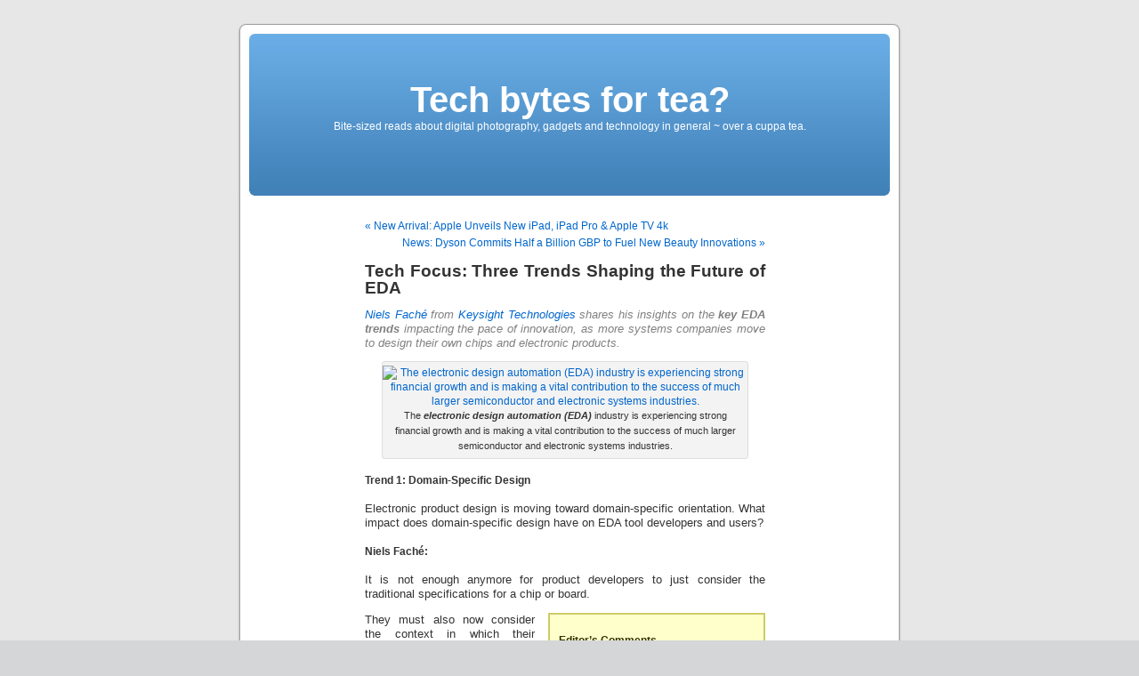

--- FILE ---
content_type: text/html; charset=UTF-8
request_url: https://tech4tea.com/blog/2022/10/19/tech-focus-three-trends-shaping-the-future-of-eda/
body_size: 8028
content:
<!DOCTYPE html PUBLIC "-//W3C//DTD XHTML 1.0 Transitional//EN" "http://www.w3.org/TR/xhtml1/DTD/xhtml1-transitional.dtd">
<html xmlns="http://www.w3.org/1999/xhtml" lang="en-US">

<head profile="http://gmpg.org/xfn/11">
<meta http-equiv="Content-Type" content="text/html; charset=UTF-8" />

<title>Tech Focus: Three Trends Shaping the Future of EDA &laquo;  Tech bytes for tea?</title>

<link rel="stylesheet" href="https://tech4tea.com/blog/wp-content/themes/default/style.css" type="text/css" media="screen" />
<link rel="pingback" href="https://tech4tea.com/blog/xmlrpc.php" />

<style type="text/css" media="screen">

	#page { background: url("https://tech4tea.com/blog/wp-content/themes/default/images/kubrickbgwide.jpg") repeat-y top; border: none; }

</style>

 

<link rel='dns-prefetch' href='//s.w.org' />
<link rel="alternate" type="application/rss+xml" title="Tech bytes for tea? &raquo; Feed" href="https://tech4tea.com/blog/feed/" />
<link rel="alternate" type="application/rss+xml" title="Tech bytes for tea? &raquo; Comments Feed" href="https://tech4tea.com/blog/comments/feed/" />
<link rel="alternate" type="application/rss+xml" title="Tech bytes for tea? &raquo; Tech Focus: Three Trends Shaping the Future of EDA Comments Feed" href="https://tech4tea.com/blog/2022/10/19/tech-focus-three-trends-shaping-the-future-of-eda/feed/" />
		<script type="text/javascript">
			window._wpemojiSettings = {"baseUrl":"https:\/\/s.w.org\/images\/core\/emoji\/12.0.0-1\/72x72\/","ext":".png","svgUrl":"https:\/\/s.w.org\/images\/core\/emoji\/12.0.0-1\/svg\/","svgExt":".svg","source":{"concatemoji":"https:\/\/tech4tea.com\/blog\/wp-includes\/js\/wp-emoji-release.min.js?ver=5.3.20"}};
			!function(e,a,t){var n,r,o,i=a.createElement("canvas"),p=i.getContext&&i.getContext("2d");function s(e,t){var a=String.fromCharCode;p.clearRect(0,0,i.width,i.height),p.fillText(a.apply(this,e),0,0);e=i.toDataURL();return p.clearRect(0,0,i.width,i.height),p.fillText(a.apply(this,t),0,0),e===i.toDataURL()}function c(e){var t=a.createElement("script");t.src=e,t.defer=t.type="text/javascript",a.getElementsByTagName("head")[0].appendChild(t)}for(o=Array("flag","emoji"),t.supports={everything:!0,everythingExceptFlag:!0},r=0;r<o.length;r++)t.supports[o[r]]=function(e){if(!p||!p.fillText)return!1;switch(p.textBaseline="top",p.font="600 32px Arial",e){case"flag":return s([127987,65039,8205,9895,65039],[127987,65039,8203,9895,65039])?!1:!s([55356,56826,55356,56819],[55356,56826,8203,55356,56819])&&!s([55356,57332,56128,56423,56128,56418,56128,56421,56128,56430,56128,56423,56128,56447],[55356,57332,8203,56128,56423,8203,56128,56418,8203,56128,56421,8203,56128,56430,8203,56128,56423,8203,56128,56447]);case"emoji":return!s([55357,56424,55356,57342,8205,55358,56605,8205,55357,56424,55356,57340],[55357,56424,55356,57342,8203,55358,56605,8203,55357,56424,55356,57340])}return!1}(o[r]),t.supports.everything=t.supports.everything&&t.supports[o[r]],"flag"!==o[r]&&(t.supports.everythingExceptFlag=t.supports.everythingExceptFlag&&t.supports[o[r]]);t.supports.everythingExceptFlag=t.supports.everythingExceptFlag&&!t.supports.flag,t.DOMReady=!1,t.readyCallback=function(){t.DOMReady=!0},t.supports.everything||(n=function(){t.readyCallback()},a.addEventListener?(a.addEventListener("DOMContentLoaded",n,!1),e.addEventListener("load",n,!1)):(e.attachEvent("onload",n),a.attachEvent("onreadystatechange",function(){"complete"===a.readyState&&t.readyCallback()})),(n=t.source||{}).concatemoji?c(n.concatemoji):n.wpemoji&&n.twemoji&&(c(n.twemoji),c(n.wpemoji)))}(window,document,window._wpemojiSettings);
		</script>
		<style type="text/css">
img.wp-smiley,
img.emoji {
	display: inline !important;
	border: none !important;
	box-shadow: none !important;
	height: 1em !important;
	width: 1em !important;
	margin: 0 .07em !important;
	vertical-align: -0.1em !important;
	background: none !important;
	padding: 0 !important;
}
</style>
	<link rel='stylesheet' id='wp-block-library-css'  href='https://tech4tea.com/blog/wp-includes/css/dist/block-library/style.min.css?ver=5.3.20' type='text/css' media='all' />
<link rel='https://api.w.org/' href='https://tech4tea.com/blog/wp-json/' />
<link rel="EditURI" type="application/rsd+xml" title="RSD" href="https://tech4tea.com/blog/xmlrpc.php?rsd" />
<link rel="wlwmanifest" type="application/wlwmanifest+xml" href="https://tech4tea.com/blog/wp-includes/wlwmanifest.xml" /> 
<link rel='prev' title='New Arrival: Apple Unveils New iPad, iPad Pro &#038; Apple TV 4k' href='https://tech4tea.com/blog/2022/10/18/new-arrival-apple-unveils-new-ipad-ipad-pro-apple-tv-4k/' />
<link rel='next' title='News: Dyson Commits Half a Billion GBP to Fuel New Beauty Innovations' href='https://tech4tea.com/blog/2022/10/25/news-dyson-commits-half-a-billion-gbp-to-fuel-new-beauty-innovations/' />
<meta name="generator" content="WordPress 5.3.20" />
<link rel="canonical" href="https://tech4tea.com/blog/2022/10/19/tech-focus-three-trends-shaping-the-future-of-eda/" />
<link rel='shortlink' href='https://tech4tea.com/blog/?p=15705' />
<link rel="alternate" type="application/json+oembed" href="https://tech4tea.com/blog/wp-json/oembed/1.0/embed?url=https%3A%2F%2Ftech4tea.com%2Fblog%2F2022%2F10%2F19%2Ftech-focus-three-trends-shaping-the-future-of-eda%2F" />
<link rel="alternate" type="text/xml+oembed" href="https://tech4tea.com/blog/wp-json/oembed/1.0/embed?url=https%3A%2F%2Ftech4tea.com%2Fblog%2F2022%2F10%2F19%2Ftech-focus-three-trends-shaping-the-future-of-eda%2F&#038;format=xml" />
<style type="text/css">.recentcomments a{display:inline !important;padding:0 !important;margin:0 !important;}</style></head>
<body class="post-template-default single single-post postid-15705 single-format-standard">
	<!-- Google tag (gtag.js) -->
<script async src="https://www.googletagmanager.com/gtag/js?id=UA-23075716-1"></script>
<script>
  window.dataLayer = window.dataLayer || [];
  function gtag(){dataLayer.push(arguments);}
  gtag('js', new Date());

  gtag('config', 'UA-23075716-1');
</script>

<div id="page">


<div id="header" role="banner">
	<div id="headerimg">
		<h1><a href="http://tech4tea.com/blog/">Tech bytes for tea?</a></h1>
		<div class="description">Bite-sized reads about digital photography, gadgets and technology in general ~ over a cuppa tea.</div>
	</div>
</div>
<hr />

	<div id="content" class="widecolumn" role="main">

	
		<div class="navigation">
			<div class="alignleft"><a href="https://tech4tea.com/blog/2022/10/18/new-arrival-apple-unveils-new-ipad-ipad-pro-apple-tv-4k/" rel="prev">&laquo; New Arrival: Apple Unveils New iPad, iPad Pro &#038; Apple TV 4k</a></div>
			<div class="alignright"><a href="https://tech4tea.com/blog/2022/10/25/news-dyson-commits-half-a-billion-gbp-to-fuel-new-beauty-innovations/" rel="next">News: Dyson Commits Half a Billion GBP to Fuel New Beauty Innovations &raquo;</a></div>
		</div>

		<div class="post-15705 post type-post status-publish format-standard hentry category-business-it category-enterprise-it-2 category-interview-events category-keysight category-opinion category-tech-focus category-technology tag-eda tag-insights tag-interviews tag-keysight tag-opinions tag-tech-focus tag-technology-2 tag-thought-leadership" id="post-15705">
			<h2>Tech Focus: Three Trends Shaping the Future of EDA</h2>

			<div class="entry">
				<p><em><span style="color: #808080;"><a href="https://www.linkedin.com/in/nielsfache/" target="_blank" rel="noopener noreferrer">Niels Faché</a> from <a href="http://tech4tea.com/blog/category/enterprise-it-2/keysight/" target="_blank" rel="noopener noreferrer">Keysight Technologies</a> shares his insights on the <strong>key EDA trends</strong> impacting the pace of innovation, as more systems companies move to design their own chips and electronic products.</span></em></p>
<div style="width: 410px" class="wp-caption aligncenter"><a href="https://live.staticflickr.com/65535/52437952204_33f232406a_o.jpg" target="_blank" rel="noopener noreferrer"><img title="The electronic design automation (EDA) industry is experiencing strong financial growth and is making a vital contribution to the success of much larger semiconductor and electronic systems industries." src="https://live.staticflickr.com/65535/52438195433_02cae27682_o.jpg" alt="The electronic design automation (EDA) industry is experiencing strong financial growth and is making a vital contribution to the success of much larger semiconductor and electronic systems industries." width="400" height="225" /></a><p class="wp-caption-text">The <em><strong>electronic design automation (EDA)</strong> </em>industry is experiencing strong financial growth and is making a vital contribution to the success of much larger semiconductor and electronic systems industries.</p></div>
<h4>Trend 1: Domain-Specific Design</h4>
<p>Electronic product design is moving toward domain-specific orientation. What impact does domain-specific design have on EDA tool developers and users?</p>
<h4>Niels Faché:</h4>
<p>It is not enough anymore for product developers to just consider the traditional specifications for a chip or board.</p>
<div id="sidebox" style="width: 220px; border: solid; color: #330; border-color: #cc6; padding: 5px 10px; margin-left: 15px; background-color: #ffc; border-width: 2px; float: right;">
<h4>Editor’s Comments</h4>
<p>Semiconductor chips are the brains of the modern digital era, powering the electronic devices that we use and the digital processes that run our lives.</p>
<p>The production of chips has gained strategic importance to nations because much of our lives are driven by chip-dependent devices, from automobiles and smartphones to the computers and servers in data centers.</p>
<p>It is therefore important to be cognisant of the trends shaping the future of EDA.</p>
</div>
<p>They must also now consider the context in which their products will be integrated and used.</p>
<p>Drivers of design for context in product development teams include increased system complexity, more demanding performance and cost requirement tradeoffs, and shorter development lifecycles.</p>
<p>To address these issues, EDA vendors and users are seeing closer collaboration in the ecosystem from developers of components (such as an RFIC), to a sub-system (such as a radar), and a system (such as an autonomous drive system) to address integration challenges and optimise performance.</p>
<p>Design-for-context raises several challenges and opportunities for EDA tool providers such as:</p>
<p><span id="more-15705"></span></p>
<div id="greyBox" style="clear: both; border: solid; color: #303; border-color: #aaa; padding: 10px 10px 0px 10px; background-color: #eee; border-width: 2px;">
<ul>
<li>Creation of collaborative workflows, including better process, data, and intellectual property (IP) management across design and test phases, that allow many specialists to work together efficiently and effectively.</li>
<li>Utilisation of model-based system engineering (MBSE) with system level, hierarchical design and varying levels of model fidelity depending on the type of simulation (circuit, system, or network).</li>
<li>Improvement of models, including measurement-based models, that increases the accuracy of simulations. Accurate simulations earlier in the design process enable development teams to reduce validation and verification risks and the need for iterative and costly physical prototyping.</li>
<li>Increasing the number of simulations through high performance compute (HPC) and parallelisation in the Cloud.</li>
<li>Providing a formalised validation framework in simulation environments to sign-off on component compatibility in the required design context.</li>
</ul>
</div>
<p>Design for context requires closer partnerships between EDA companies with greater interoperability between EDA, computer-aided design (CAD), computer-aided engineering (CAE), and test tools.</p>
<p>It also calls for better integration of EDA tools with product lifecycle management (PLM) systems and greater investment in simulation and test process and data management to raise productivity.</p>
<h4>Trend 2: Ubiquity of Chip Usage</h4>
<p>Chip usage in all types of products is becoming ubiquitous and the semiconductor industry is now serving an increasing number of customer segments. How is this affecting the EDA industry?</p>
<h4>Niels Faché:</h4>
<p>Chip demand currently outstrips supply, and this situation clearly has worsened during the pandemic.</p>
<p>On a recent trip to Europe, Keysight’s chip design and manufacturing customers confirmed that demand is 30 percent higher than supply.</p>
<p>Some chip fabs are fully booked for the next 2 years.</p>
<p>However, companies are adding foundry capacity over the next 18 to 24 months that will likely result in a re-balancing of supply and demand.</p>
<p>The semiconductor industry is cyclical and there have always been demand cycles in chip manufacturing that have a downstream effect on the EDA vendor community. For example, automotive has been a cyclical industry for a long time.</p>
<div style="width: 250px" class="wp-caption alignleft"><a href="https://live.staticflickr.com/65535/52438132380_60eef1f5ef_o.jpg" target="_blank" rel="noopener noreferrer"><img title="Niels Faché, Vice President &amp; General Manager of PathWave Software Solutions, Keysight Technologies." src="https://live.staticflickr.com/65535/52437674561_3ce16dac92_o.jpg" alt="Niels Faché, Vice President &amp; General Manager of PathWave Software Solutions, Keysight Technologies." width="240" height="360" /></a><p class="wp-caption-text"><em><strong>Niels Faché</strong></em>, Vice President &amp; General Manager of PathWave Software Solutions, Keysight Technologies.</p></div>
<p>Other applications such as consumer and healthcare have occupied fab capacity during automotive down cycles.</p>
<p>The diversity of applications and industry segments is helping to keep fab utilisation high.</p>
<p>Secular growth is strong and the “electrification of everything” is massively increasing the need for new chip sets.</p>
<p>Simple 8- or 16-bit microcontrollers are no longer sufficient for many applications that need more advanced computational processing and connectivity.</p>
<p>Start-ups continue to sprout up at a rapid pace creating new design starts and innovative products.</p>
<p>The fabless model allows the industry to handle a growing spectrum of applications while making efficient use of semiconductor manufacturing capacity.</p>
<p>There will be a continued need for EDA products to meet new design functionality and validation efforts.</p>
<p>Design teams need better tools, IP blocks, and consulting services from EDA companies.</p>
<p>Expanded use of chips in customer markets is a very positive development for EDA vendors whose growth and success rides in part on design starts and wins.</p>
<p>More designs started means more demand for engineers and the EDA tools they use to get their jobs done faster with intelligent automation and higher productivity.</p>
<h4>Trend 3: EDA for Greater Reliability</h4>
<p>Customers are demanding that chips and electronic systems last longer and function correctly throughout their lifetimes. This is particularly important in safety-critical markets like automotive and mission-critical markets like data centers. How do EDA tools address product aging, quality, and reliability concerns?</p>
<h4>Niels Faché:</h4>
<p>Design for reliability is nothing new for Keysight because the company’s instrument products have very stringent lifetime requirements.</p>
<p>Reliability becomes a net positive only if fully embraced throughout design, manufacturing, and test processes.</p>
<div id="sidebox" style="width: 220px; border: solid; color: #330; border-color: #cc6; padding: 5px 10px; margin-left: 15px; background-color: #ffc; border-width: 2px; float: right;">
<h4>About Niels Faché</h4>
<p><a href="https://www.linkedin.com/in/nielsfache/" target="_blank" rel="noopener noreferrer">Niels Faché</a> is currently the Vice President and General Manager of PathWave Software Solutions at <a href="https://www.linkedin.com/company/keysight-technologies/" target="_blank" rel="noopener noreferrer">Keysight Technologies</a>.</p>
<p>Niels is responsible for Keysight’s design and simulation portfolio.</p>
<p>In his most recent positions, he was Vice President and General Manager of the Remarketing Solutions Division and the Keysight Services Portfolio Organisation, both part of Keysight’s Global Services Organisation.</p>
<p>Niels joined Hewlett Packard in 1994, when HP acquired Alphabit, a start-up software company in Belgium.</p>
<p>He was co-founder and CEO of Alphabit, which developed the electromagnetic simulator Momentum &#8211; now part of the PathWave Advanced Design System.</p>
<p>During his career, Niels has since held a variety of R&amp;D, marketing, product planning and general management positions at HP, Agilent and Keysight in Electronic Design Automation, Test and Measurement Product Lines and Services.</p>
<p>His roles have often involved leveraging technology and talented teams to transform and grow organisations into front-runners.</p>
<p>He is based in Santa Clara, CA.</p>
<p>Niels holds a master’s degree and Ph.D. in electrical engineering, both from the University of Ghent, Belgium, where he also served as a part-time professor from 1995 to 1997.</p>
<p>He has a business degree from the Université Libre de Bruxelles, Belgium, and has completed coursework at the Stanford Center for Professional Development.</p>
</div>
<p>Keysight incorporates reliability best practices into its instrument product life cycles that have positively influenced its design and simulation tools over many years of development.</p>
<p>Keysight’s own internal tool users and commercial customers are increasingly interested in making sure circuits stay within electrical and thermal limits.</p>
<p>This seems simple, but can be quite challenging, especially when considering environment and process variation.</p>
<p>Chips are Increasingly part of a much larger system interconnected through different packaging technologies.</p>
<p>Modeling these interconnect and packaging details is what makes designing for reliability so difficult.</p>
<p>For example, space applications require built-in redundancies and special design patterns to increase radiation hardness.</p>
<p>This approach is also used in other mission critical applications such as healthcare.</p>
<p>Reliability and aging (wear out) requirements are gaining importance in IOT, automotive, and consumer products where once aerospace and defense was the leading driver.</p>
<p>As the cost of mistakes go up in these new applications, the importance of simulation on design quality increases.</p>
<p>Keysight’s design tools enable simulation and analysis of signal and power integrity and electromagnetic effects, which directly affect quality and reliability.</p>
<p>The impact for EDA tools could become even more significant if design customers push for simulation-as-signoff from the industry.</p>
<p>This requires validation of software through independent test suites or test bodies. EDA tools and IP are also helping to predict and avoid field failures.</p>
<p>Real-time data collection and analysis using embedded sensors and AI/ML software techniques promises to address silicon product reliability and aging soon.</p>

								<p>Tags: <a href="https://tech4tea.com/blog/tag/eda/" rel="tag">EDA</a>, <a href="https://tech4tea.com/blog/tag/insights/" rel="tag">insights</a>, <a href="https://tech4tea.com/blog/tag/interviews/" rel="tag">interviews</a>, <a href="https://tech4tea.com/blog/tag/keysight/" rel="tag">Keysight</a>, <a href="https://tech4tea.com/blog/tag/opinions/" rel="tag">opinions</a>, <a href="https://tech4tea.com/blog/tag/tech-focus/" rel="tag">Tech Focus</a>, <a href="https://tech4tea.com/blog/tag/technology-2/" rel="tag">technology</a>, <a href="https://tech4tea.com/blog/tag/thought-leadership/" rel="tag">Thought Leadership</a></p>
				<p class="postmetadata alt">
					<small>
												This entry was posted on Wednesday, October 19th, 2022 at 3:33 am and is filed under <a href="https://tech4tea.com/blog/category/labels-2/business-it/" rel="category tag">Business IT</a>, <a href="https://tech4tea.com/blog/category/enterprise-it-2/" rel="category tag">Enterprise IT</a>, <a href="https://tech4tea.com/blog/category/events/interview-events/" rel="category tag">Interview</a>, <a href="https://tech4tea.com/blog/category/enterprise-it-2/keysight/" rel="category tag">Keysight</a>, <a href="https://tech4tea.com/blog/category/opinion/" rel="category tag">Opinion</a>, <a href="https://tech4tea.com/blog/category/labels-2/tech-focus/" rel="category tag">Tech Focus</a>, <a href="https://tech4tea.com/blog/category/technology/" rel="category tag">Technology</a>.						You can follow any responses to this entry through the <a href='https://tech4tea.com/blog/2022/10/19/tech-focus-three-trends-shaping-the-future-of-eda/feed/'>RSS 2.0</a> feed. 

													You can <a href="#respond">leave a response</a>, or <a href="https://tech4tea.com/blog/2022/10/19/tech-focus-three-trends-shaping-the-future-of-eda/trackback/" rel="trackback">trackback</a> from your own site.
						
					</small>
				</p>

			</div>
		</div>

	
<!-- You can start editing here. -->


			<!-- If comments are open, but there are no comments. -->

	 


<div id="respond">

<h3>Leave a Reply</h3>

<div id="cancel-comment-reply"> 
	<small><a rel="nofollow" id="cancel-comment-reply-link" href="/blog/2022/10/19/tech-focus-three-trends-shaping-the-future-of-eda/#respond" style="display:none;">Click here to cancel reply.</a></small>
</div> 


<form action="http://tech4tea.com/blog/wp-comments-post.php" method="post" id="commentform">


<p><input type="text" name="author" id="author" value="" size="22" tabindex="1" aria-required='true' />
<label for="author"><small>Name (required)</small></label></p>

<p><input type="text" name="email" id="email" value="" size="22" tabindex="2" aria-required='true' />
<label for="email"><small>Mail (will not be published) (required)</small></label></p>

<p><input type="text" name="url" id="url" value="" size="22" tabindex="3" />
<label for="url"><small>Website</small></label></p>


<!--<p><small><strong>XHTML:</strong> You can use these tags: <code>&lt;a href=&quot;&quot; title=&quot;&quot;&gt; &lt;abbr title=&quot;&quot;&gt; &lt;acronym title=&quot;&quot;&gt; &lt;b&gt; &lt;blockquote cite=&quot;&quot;&gt; &lt;cite&gt; &lt;code&gt; &lt;del datetime=&quot;&quot;&gt; &lt;em&gt; &lt;i&gt; &lt;q cite=&quot;&quot;&gt; &lt;s&gt; &lt;strike&gt; &lt;strong&gt; </code></small></p>-->

<p><textarea name="comment" id="comment" cols="58" rows="10" tabindex="4"></textarea></p>

<p><input name="submit" type="submit" id="submit" tabindex="5" value="Submit Comment" />
<input type='hidden' name='comment_post_ID' value='15705' id='comment_post_ID' />
<input type='hidden' name='comment_parent' id='comment_parent' value='0' />
 
</p>

</form>

</div>


	
	</div>


<hr />
<div id="footer" role="contentinfo">
<!-- If you'd like to support WordPress, having the "powered by" link somewhere on your blog is the best way; it's our only promotion or advertising. -->
	<p>
		Tech bytes for tea? is proudly powered by <a href="http://wordpress.org/">WordPress</a>		<br /><a href="https://tech4tea.com/blog/feed/">Entries (RSS)</a> and <a href="https://tech4tea.com/blog/comments/feed/">Comments (RSS)</a>.		<!-- 21 queries. 0.105 seconds. -->
	</p>
</div>
</div>

<!-- Gorgeous design by Michael Heilemann - http://binarybonsai.com/kubrick/ -->

		<script type='text/javascript' src='https://tech4tea.com/blog/wp-includes/js/comment-reply.min.js?ver=5.3.20'></script>
<script type='text/javascript' src='https://tech4tea.com/blog/wp-includes/js/wp-embed.min.js?ver=5.3.20'></script>
</body>
</html>
